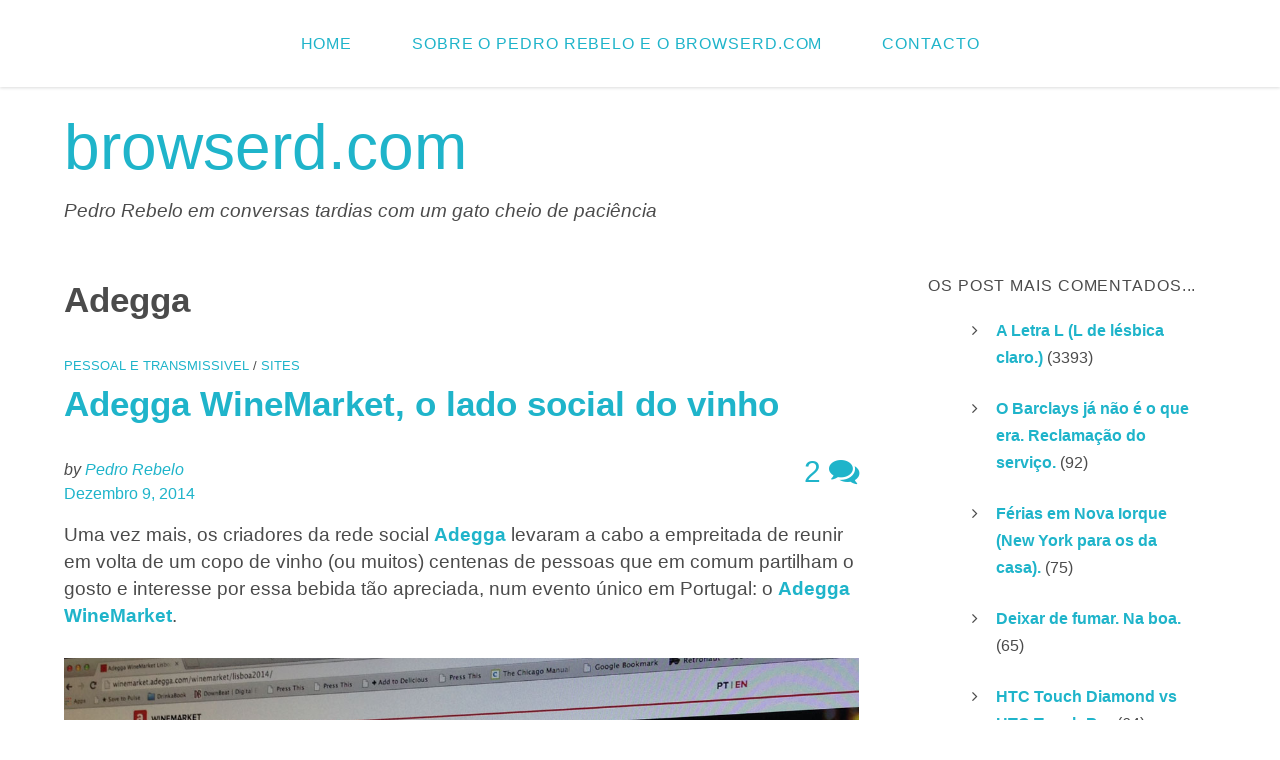

--- FILE ---
content_type: text/html; charset=UTF-8
request_url: https://browserd.com/tag/adegga/
body_size: 13163
content:
<!DOCTYPE html>
<html lang="pt-PT">
<head>
<meta charset="UTF-8">
<meta name="viewport" content="width=device-width, initial-scale=1">
<link rel="profile" href="http://gmpg.org/xfn/11">
<link rel="pingback" href="https://browserd.com/xmlrpc.php">

<meta name='robots' content='index, follow, max-image-preview:large, max-snippet:-1, max-video-preview:-1' />

	<!-- This site is optimized with the Yoast SEO plugin v26.5 - https://yoast.com/wordpress/plugins/seo/ -->
	<title>Arquivo de Adegga - browserd.com</title>
	<link rel="canonical" href="https://browserd.com/tag/adegga/" />
	<meta property="og:locale" content="pt_PT" />
	<meta property="og:type" content="article" />
	<meta property="og:title" content="Arquivo de Adegga - browserd.com" />
	<meta property="og:url" content="https://browserd.com/tag/adegga/" />
	<meta property="og:site_name" content="browserd.com" />
	<meta name="twitter:card" content="summary_large_image" />
	<meta name="twitter:site" content="@browserd" />
	<script type="application/ld+json" class="yoast-schema-graph">{"@context":"https://schema.org","@graph":[{"@type":"CollectionPage","@id":"https://browserd.com/tag/adegga/","url":"https://browserd.com/tag/adegga/","name":"Arquivo de Adegga - browserd.com","isPartOf":{"@id":"https://browserd.com/#website"},"breadcrumb":{"@id":"https://browserd.com/tag/adegga/#breadcrumb"},"inLanguage":"pt-PT"},{"@type":"BreadcrumbList","@id":"https://browserd.com/tag/adegga/#breadcrumb","itemListElement":[{"@type":"ListItem","position":1,"name":"Início","item":"https://browserd.com/"},{"@type":"ListItem","position":2,"name":"Adegga"}]},{"@type":"WebSite","@id":"https://browserd.com/#website","url":"https://browserd.com/","name":"browserd.com","description":"Pedro Rebelo em conversas tardias com um gato cheio de paciência","potentialAction":[{"@type":"SearchAction","target":{"@type":"EntryPoint","urlTemplate":"https://browserd.com/?s={search_term_string}"},"query-input":{"@type":"PropertyValueSpecification","valueRequired":true,"valueName":"search_term_string"}}],"inLanguage":"pt-PT"}]}</script>
	<!-- / Yoast SEO plugin. -->


<link rel='dns-prefetch' href='//secure.gravatar.com' />
<link rel='dns-prefetch' href='//www.googletagmanager.com' />
<link rel='dns-prefetch' href='//stats.wp.com' />
<link rel='dns-prefetch' href='//v0.wordpress.com' />
<link rel="alternate" type="application/rss+xml" title="browserd.com &raquo; Feed" href="https://browserd.com/feed/" />
<link rel="alternate" type="application/rss+xml" title="browserd.com &raquo; Feed de comentários" href="https://browserd.com/comments/feed/" />
<link rel="alternate" type="application/rss+xml" title="Feed de etiquetas browserd.com &raquo; Adegga" href="https://browserd.com/tag/adegga/feed/" />
<style id='wp-img-auto-sizes-contain-inline-css' type='text/css'>
img:is([sizes=auto i],[sizes^="auto," i]){contain-intrinsic-size:3000px 1500px}
/*# sourceURL=wp-img-auto-sizes-contain-inline-css */
</style>
<style id='wp-emoji-styles-inline-css' type='text/css'>

	img.wp-smiley, img.emoji {
		display: inline !important;
		border: none !important;
		box-shadow: none !important;
		height: 1em !important;
		width: 1em !important;
		margin: 0 0.07em !important;
		vertical-align: -0.1em !important;
		background: none !important;
		padding: 0 !important;
	}
/*# sourceURL=wp-emoji-styles-inline-css */
</style>
<style id='wp-block-library-inline-css' type='text/css'>
:root{--wp-block-synced-color:#7a00df;--wp-block-synced-color--rgb:122,0,223;--wp-bound-block-color:var(--wp-block-synced-color);--wp-editor-canvas-background:#ddd;--wp-admin-theme-color:#007cba;--wp-admin-theme-color--rgb:0,124,186;--wp-admin-theme-color-darker-10:#006ba1;--wp-admin-theme-color-darker-10--rgb:0,107,160.5;--wp-admin-theme-color-darker-20:#005a87;--wp-admin-theme-color-darker-20--rgb:0,90,135;--wp-admin-border-width-focus:2px}@media (min-resolution:192dpi){:root{--wp-admin-border-width-focus:1.5px}}.wp-element-button{cursor:pointer}:root .has-very-light-gray-background-color{background-color:#eee}:root .has-very-dark-gray-background-color{background-color:#313131}:root .has-very-light-gray-color{color:#eee}:root .has-very-dark-gray-color{color:#313131}:root .has-vivid-green-cyan-to-vivid-cyan-blue-gradient-background{background:linear-gradient(135deg,#00d084,#0693e3)}:root .has-purple-crush-gradient-background{background:linear-gradient(135deg,#34e2e4,#4721fb 50%,#ab1dfe)}:root .has-hazy-dawn-gradient-background{background:linear-gradient(135deg,#faaca8,#dad0ec)}:root .has-subdued-olive-gradient-background{background:linear-gradient(135deg,#fafae1,#67a671)}:root .has-atomic-cream-gradient-background{background:linear-gradient(135deg,#fdd79a,#004a59)}:root .has-nightshade-gradient-background{background:linear-gradient(135deg,#330968,#31cdcf)}:root .has-midnight-gradient-background{background:linear-gradient(135deg,#020381,#2874fc)}:root{--wp--preset--font-size--normal:16px;--wp--preset--font-size--huge:42px}.has-regular-font-size{font-size:1em}.has-larger-font-size{font-size:2.625em}.has-normal-font-size{font-size:var(--wp--preset--font-size--normal)}.has-huge-font-size{font-size:var(--wp--preset--font-size--huge)}.has-text-align-center{text-align:center}.has-text-align-left{text-align:left}.has-text-align-right{text-align:right}.has-fit-text{white-space:nowrap!important}#end-resizable-editor-section{display:none}.aligncenter{clear:both}.items-justified-left{justify-content:flex-start}.items-justified-center{justify-content:center}.items-justified-right{justify-content:flex-end}.items-justified-space-between{justify-content:space-between}.screen-reader-text{border:0;clip-path:inset(50%);height:1px;margin:-1px;overflow:hidden;padding:0;position:absolute;width:1px;word-wrap:normal!important}.screen-reader-text:focus{background-color:#ddd;clip-path:none;color:#444;display:block;font-size:1em;height:auto;left:5px;line-height:normal;padding:15px 23px 14px;text-decoration:none;top:5px;width:auto;z-index:100000}html :where(.has-border-color){border-style:solid}html :where([style*=border-top-color]){border-top-style:solid}html :where([style*=border-right-color]){border-right-style:solid}html :where([style*=border-bottom-color]){border-bottom-style:solid}html :where([style*=border-left-color]){border-left-style:solid}html :where([style*=border-width]){border-style:solid}html :where([style*=border-top-width]){border-top-style:solid}html :where([style*=border-right-width]){border-right-style:solid}html :where([style*=border-bottom-width]){border-bottom-style:solid}html :where([style*=border-left-width]){border-left-style:solid}html :where(img[class*=wp-image-]){height:auto;max-width:100%}:where(figure){margin:0 0 1em}html :where(.is-position-sticky){--wp-admin--admin-bar--position-offset:var(--wp-admin--admin-bar--height,0px)}@media screen and (max-width:600px){html :where(.is-position-sticky){--wp-admin--admin-bar--position-offset:0px}}

/*# sourceURL=wp-block-library-inline-css */
</style><style id='global-styles-inline-css' type='text/css'>
:root{--wp--preset--aspect-ratio--square: 1;--wp--preset--aspect-ratio--4-3: 4/3;--wp--preset--aspect-ratio--3-4: 3/4;--wp--preset--aspect-ratio--3-2: 3/2;--wp--preset--aspect-ratio--2-3: 2/3;--wp--preset--aspect-ratio--16-9: 16/9;--wp--preset--aspect-ratio--9-16: 9/16;--wp--preset--color--black: #000000;--wp--preset--color--cyan-bluish-gray: #abb8c3;--wp--preset--color--white: #ffffff;--wp--preset--color--pale-pink: #f78da7;--wp--preset--color--vivid-red: #cf2e2e;--wp--preset--color--luminous-vivid-orange: #ff6900;--wp--preset--color--luminous-vivid-amber: #fcb900;--wp--preset--color--light-green-cyan: #7bdcb5;--wp--preset--color--vivid-green-cyan: #00d084;--wp--preset--color--pale-cyan-blue: #8ed1fc;--wp--preset--color--vivid-cyan-blue: #0693e3;--wp--preset--color--vivid-purple: #9b51e0;--wp--preset--gradient--vivid-cyan-blue-to-vivid-purple: linear-gradient(135deg,rgb(6,147,227) 0%,rgb(155,81,224) 100%);--wp--preset--gradient--light-green-cyan-to-vivid-green-cyan: linear-gradient(135deg,rgb(122,220,180) 0%,rgb(0,208,130) 100%);--wp--preset--gradient--luminous-vivid-amber-to-luminous-vivid-orange: linear-gradient(135deg,rgb(252,185,0) 0%,rgb(255,105,0) 100%);--wp--preset--gradient--luminous-vivid-orange-to-vivid-red: linear-gradient(135deg,rgb(255,105,0) 0%,rgb(207,46,46) 100%);--wp--preset--gradient--very-light-gray-to-cyan-bluish-gray: linear-gradient(135deg,rgb(238,238,238) 0%,rgb(169,184,195) 100%);--wp--preset--gradient--cool-to-warm-spectrum: linear-gradient(135deg,rgb(74,234,220) 0%,rgb(151,120,209) 20%,rgb(207,42,186) 40%,rgb(238,44,130) 60%,rgb(251,105,98) 80%,rgb(254,248,76) 100%);--wp--preset--gradient--blush-light-purple: linear-gradient(135deg,rgb(255,206,236) 0%,rgb(152,150,240) 100%);--wp--preset--gradient--blush-bordeaux: linear-gradient(135deg,rgb(254,205,165) 0%,rgb(254,45,45) 50%,rgb(107,0,62) 100%);--wp--preset--gradient--luminous-dusk: linear-gradient(135deg,rgb(255,203,112) 0%,rgb(199,81,192) 50%,rgb(65,88,208) 100%);--wp--preset--gradient--pale-ocean: linear-gradient(135deg,rgb(255,245,203) 0%,rgb(182,227,212) 50%,rgb(51,167,181) 100%);--wp--preset--gradient--electric-grass: linear-gradient(135deg,rgb(202,248,128) 0%,rgb(113,206,126) 100%);--wp--preset--gradient--midnight: linear-gradient(135deg,rgb(2,3,129) 0%,rgb(40,116,252) 100%);--wp--preset--font-size--small: 13px;--wp--preset--font-size--medium: 20px;--wp--preset--font-size--large: 36px;--wp--preset--font-size--x-large: 42px;--wp--preset--spacing--20: 0.44rem;--wp--preset--spacing--30: 0.67rem;--wp--preset--spacing--40: 1rem;--wp--preset--spacing--50: 1.5rem;--wp--preset--spacing--60: 2.25rem;--wp--preset--spacing--70: 3.38rem;--wp--preset--spacing--80: 5.06rem;--wp--preset--shadow--natural: 6px 6px 9px rgba(0, 0, 0, 0.2);--wp--preset--shadow--deep: 12px 12px 50px rgba(0, 0, 0, 0.4);--wp--preset--shadow--sharp: 6px 6px 0px rgba(0, 0, 0, 0.2);--wp--preset--shadow--outlined: 6px 6px 0px -3px rgb(255, 255, 255), 6px 6px rgb(0, 0, 0);--wp--preset--shadow--crisp: 6px 6px 0px rgb(0, 0, 0);}:where(.is-layout-flex){gap: 0.5em;}:where(.is-layout-grid){gap: 0.5em;}body .is-layout-flex{display: flex;}.is-layout-flex{flex-wrap: wrap;align-items: center;}.is-layout-flex > :is(*, div){margin: 0;}body .is-layout-grid{display: grid;}.is-layout-grid > :is(*, div){margin: 0;}:where(.wp-block-columns.is-layout-flex){gap: 2em;}:where(.wp-block-columns.is-layout-grid){gap: 2em;}:where(.wp-block-post-template.is-layout-flex){gap: 1.25em;}:where(.wp-block-post-template.is-layout-grid){gap: 1.25em;}.has-black-color{color: var(--wp--preset--color--black) !important;}.has-cyan-bluish-gray-color{color: var(--wp--preset--color--cyan-bluish-gray) !important;}.has-white-color{color: var(--wp--preset--color--white) !important;}.has-pale-pink-color{color: var(--wp--preset--color--pale-pink) !important;}.has-vivid-red-color{color: var(--wp--preset--color--vivid-red) !important;}.has-luminous-vivid-orange-color{color: var(--wp--preset--color--luminous-vivid-orange) !important;}.has-luminous-vivid-amber-color{color: var(--wp--preset--color--luminous-vivid-amber) !important;}.has-light-green-cyan-color{color: var(--wp--preset--color--light-green-cyan) !important;}.has-vivid-green-cyan-color{color: var(--wp--preset--color--vivid-green-cyan) !important;}.has-pale-cyan-blue-color{color: var(--wp--preset--color--pale-cyan-blue) !important;}.has-vivid-cyan-blue-color{color: var(--wp--preset--color--vivid-cyan-blue) !important;}.has-vivid-purple-color{color: var(--wp--preset--color--vivid-purple) !important;}.has-black-background-color{background-color: var(--wp--preset--color--black) !important;}.has-cyan-bluish-gray-background-color{background-color: var(--wp--preset--color--cyan-bluish-gray) !important;}.has-white-background-color{background-color: var(--wp--preset--color--white) !important;}.has-pale-pink-background-color{background-color: var(--wp--preset--color--pale-pink) !important;}.has-vivid-red-background-color{background-color: var(--wp--preset--color--vivid-red) !important;}.has-luminous-vivid-orange-background-color{background-color: var(--wp--preset--color--luminous-vivid-orange) !important;}.has-luminous-vivid-amber-background-color{background-color: var(--wp--preset--color--luminous-vivid-amber) !important;}.has-light-green-cyan-background-color{background-color: var(--wp--preset--color--light-green-cyan) !important;}.has-vivid-green-cyan-background-color{background-color: var(--wp--preset--color--vivid-green-cyan) !important;}.has-pale-cyan-blue-background-color{background-color: var(--wp--preset--color--pale-cyan-blue) !important;}.has-vivid-cyan-blue-background-color{background-color: var(--wp--preset--color--vivid-cyan-blue) !important;}.has-vivid-purple-background-color{background-color: var(--wp--preset--color--vivid-purple) !important;}.has-black-border-color{border-color: var(--wp--preset--color--black) !important;}.has-cyan-bluish-gray-border-color{border-color: var(--wp--preset--color--cyan-bluish-gray) !important;}.has-white-border-color{border-color: var(--wp--preset--color--white) !important;}.has-pale-pink-border-color{border-color: var(--wp--preset--color--pale-pink) !important;}.has-vivid-red-border-color{border-color: var(--wp--preset--color--vivid-red) !important;}.has-luminous-vivid-orange-border-color{border-color: var(--wp--preset--color--luminous-vivid-orange) !important;}.has-luminous-vivid-amber-border-color{border-color: var(--wp--preset--color--luminous-vivid-amber) !important;}.has-light-green-cyan-border-color{border-color: var(--wp--preset--color--light-green-cyan) !important;}.has-vivid-green-cyan-border-color{border-color: var(--wp--preset--color--vivid-green-cyan) !important;}.has-pale-cyan-blue-border-color{border-color: var(--wp--preset--color--pale-cyan-blue) !important;}.has-vivid-cyan-blue-border-color{border-color: var(--wp--preset--color--vivid-cyan-blue) !important;}.has-vivid-purple-border-color{border-color: var(--wp--preset--color--vivid-purple) !important;}.has-vivid-cyan-blue-to-vivid-purple-gradient-background{background: var(--wp--preset--gradient--vivid-cyan-blue-to-vivid-purple) !important;}.has-light-green-cyan-to-vivid-green-cyan-gradient-background{background: var(--wp--preset--gradient--light-green-cyan-to-vivid-green-cyan) !important;}.has-luminous-vivid-amber-to-luminous-vivid-orange-gradient-background{background: var(--wp--preset--gradient--luminous-vivid-amber-to-luminous-vivid-orange) !important;}.has-luminous-vivid-orange-to-vivid-red-gradient-background{background: var(--wp--preset--gradient--luminous-vivid-orange-to-vivid-red) !important;}.has-very-light-gray-to-cyan-bluish-gray-gradient-background{background: var(--wp--preset--gradient--very-light-gray-to-cyan-bluish-gray) !important;}.has-cool-to-warm-spectrum-gradient-background{background: var(--wp--preset--gradient--cool-to-warm-spectrum) !important;}.has-blush-light-purple-gradient-background{background: var(--wp--preset--gradient--blush-light-purple) !important;}.has-blush-bordeaux-gradient-background{background: var(--wp--preset--gradient--blush-bordeaux) !important;}.has-luminous-dusk-gradient-background{background: var(--wp--preset--gradient--luminous-dusk) !important;}.has-pale-ocean-gradient-background{background: var(--wp--preset--gradient--pale-ocean) !important;}.has-electric-grass-gradient-background{background: var(--wp--preset--gradient--electric-grass) !important;}.has-midnight-gradient-background{background: var(--wp--preset--gradient--midnight) !important;}.has-small-font-size{font-size: var(--wp--preset--font-size--small) !important;}.has-medium-font-size{font-size: var(--wp--preset--font-size--medium) !important;}.has-large-font-size{font-size: var(--wp--preset--font-size--large) !important;}.has-x-large-font-size{font-size: var(--wp--preset--font-size--x-large) !important;}
/*# sourceURL=global-styles-inline-css */
</style>

<style id='classic-theme-styles-inline-css' type='text/css'>
/*! This file is auto-generated */
.wp-block-button__link{color:#fff;background-color:#32373c;border-radius:9999px;box-shadow:none;text-decoration:none;padding:calc(.667em + 2px) calc(1.333em + 2px);font-size:1.125em}.wp-block-file__button{background:#32373c;color:#fff;text-decoration:none}
/*# sourceURL=/wp-includes/css/classic-themes.min.css */
</style>
<link rel='stylesheet' id='whimsy-grid-css' href='https://browserd.com/wp-content/themes/whimsy-framework/css/grid.css?ver=6.9' type='text/css' media='' />
<link rel='stylesheet' id='whimsy-menu-css' href='https://browserd.com/wp-content/themes/whimsy-framework/css/navigation.css?ver=6.9' type='text/css' media='' />
<link rel='stylesheet' id='whimsy-style-css' href='https://browserd.com/wp-content/themes/whimsy-framework/style.css?ver=6.9' type='text/css' media='all' />
<link rel='stylesheet' id='whimsy-font-awesome-css' href='https://browserd.com/wp-content/themes/whimsy-framework/css/font-awesome.min.css?ver=4.3.0' type='text/css' media='' />
<link rel='stylesheet' id='sharedaddy-css' href='https://browserd.com/wp-content/plugins/jetpack/modules/sharedaddy/sharing.css?ver=15.3.1' type='text/css' media='all' />
<link rel='stylesheet' id='social-logos-css' href='https://browserd.com/wp-content/plugins/jetpack/_inc/social-logos/social-logos.min.css?ver=15.3.1' type='text/css' media='all' />
<script type="text/javascript" src="https://browserd.com/wp-includes/js/jquery/jquery.min.js?ver=3.7.1" id="jquery-core-js"></script>
<script type="text/javascript" src="https://browserd.com/wp-includes/js/jquery/jquery-migrate.min.js?ver=3.4.1" id="jquery-migrate-js"></script>

<!-- Google tag (gtag.js) snippet added by Site Kit -->
<!-- Google Analytics snippet added by Site Kit -->
<script type="text/javascript" src="https://www.googletagmanager.com/gtag/js?id=GT-T9LF5QQ" id="google_gtagjs-js" async></script>
<script type="text/javascript" id="google_gtagjs-js-after">
/* <![CDATA[ */
window.dataLayer = window.dataLayer || [];function gtag(){dataLayer.push(arguments);}
gtag("set","linker",{"domains":["browserd.com"]});
gtag("js", new Date());
gtag("set", "developer_id.dZTNiMT", true);
gtag("config", "GT-T9LF5QQ");
//# sourceURL=google_gtagjs-js-after
/* ]]> */
</script>
<link rel="https://api.w.org/" href="https://browserd.com/wp-json/" /><link rel="alternate" title="JSON" type="application/json" href="https://browserd.com/wp-json/wp/v2/tags/750" /><link rel="EditURI" type="application/rsd+xml" title="RSD" href="https://browserd.com/xmlrpc.php?rsd" />
<meta name="generator" content="WordPress 6.9" />
<meta name="generator" content="Site Kit by Google 1.167.0" />	<style>img#wpstats{display:none}</style>
		<!-- Begin Whimsy styles --><style type="text/css">a, a:visited, ul.whimsy-nav li a:hover, ul.whimsy-nav li a:focus, .entry-title a { color:  }a.btn-shortcode, button, input[type="button"], input[type="reset"], input[type="submit"], #infinite-handle span { border-color: ; color: }.site-branding > .site-logo img {  max-width: 25%;  text-align: left;  float: left;  margin-bottom: 1.2em; }a:hover, a:focus, a:active, .collapse-button, #site-navigation ul.sub-menu a:hover, ul.whimsy-nav li a, button:hover, input[type="button"]:hover, input[type="reset"]:hover, input[type="submit"]:hover, #infinite-handle span:hover { color:  }::selection { background:  }::-moz-selection { background:  }.collapse-button:hover, .collapse-button:focus { background-color: ; }h1,h2,h3,h4,h5,h6 { color:  }a.btn-shortcode:hover, button:hover, input[type="button"]:hover, input[type="reset"]:hover, input[type="submit"]:hover, #infinite-handle span:hover { border-color:  }#content, .widget { color:  }#site-navigation, #site-navigation ul.whimsy-nav.collapsed { background: ; }#site-navigation a, .sub-collapser { color: ; }#site-navigation ul.sub-menu, #site-navigation ul.sub-menu li { background: ; }#site-navigation ul.sub-menu a { color: ; }</style><link rel="icon" href="https://browserd.com/wp-content/uploads/2015/08/cropped-browserd-favicon-v5-32x32.gif" sizes="32x32" />
<link rel="icon" href="https://browserd.com/wp-content/uploads/2015/08/cropped-browserd-favicon-v5-192x192.gif" sizes="192x192" />
<link rel="apple-touch-icon" href="https://browserd.com/wp-content/uploads/2015/08/cropped-browserd-favicon-v5-180x180.gif" />
<meta name="msapplication-TileImage" content="https://browserd.com/wp-content/uploads/2015/08/cropped-browserd-favicon-v5-270x270.gif" />
		<style type="text/css" id="wp-custom-css">
			/*
Welcome to Custom CSS!

To learn how this works, see http://wp.me/PEmnE-Bt
*/
.site-branding > hgroup > h1.site-title {
	text-align: left;
	font-size: 4em;
	font-weight: bold;
	line-height: 1.4em;
	margin: 0 auto;
	margin-top: 0;
	margin-right: auto;
	margin-bottom: 0;
	margin-left: auto;
	max-width: 1180px;
	clear: both;
}

.site-branding > hgroup > h1.site-title a {
	text-align: left;
	font-weight: bold;
	font-weight: 100;
	margin: 0 auto;
	margin-top: 0;
	margin-right: auto;
	margin-bottom: 0;
	margin-left: auto;
	max-width: 1180px;
	clear: both;
}

.site-branding > hgroup > h2.site-description {
	text-align: left;
	font-size: 1.2em;
	line-height: 2em;
	font-weight: 100;
	font-style: italic;
	margin: 0 auto;
	margin-top: 0;
	margin-right: auto;
	margin-bottom: 0;
	margin-left: auto;
	max-width: 1180px;
	clear: both;
}

h1 {
	font-size: 2.2em;
	font-weight: bold;
}

h2.entry-title {
	font-size: 2.2em;
	font-weight: bold;
}

h2 {
	font-size: 1.6em;
}

h3 {
	font-size: 1.2em;
}

blockquote, q {
	quotes: "" "";
	padding: 0 5%;
	display: block;
	margin: 0 2%;
	position: relative;
	font-size: 90%;
	font-style: italic;
	line-height: 150%;
}

li {
    margin:1em;
    padding:.25em;
}		</style>
		</head>

<body class="archive tag tag-adegga tag-750 wp-theme-whimsy-framework group-blog">


<div id="page" class="hfeed site grid">


	<div id="header-container">

		<a class="skip-link screen-reader-text" href="#content">Skip to content</a>		
		
		
		<nav id="site-navigation">

			<div class="mobile-site-branding"><!-- Does not display on screens larger than 980px -->
				
				
						<h1 class="site-title"><a href="https://browserd.com/" rel="home">browserd.com</a></h1>

				
			</div><!-- /.mobile-site-branding -->

			
			<div class="menu-main-menu-container"><ul id="whimsy-nav" class="whimsy-nav"><li id="menu-item-4161" class="menu-item menu-item-type-custom menu-item-object-custom menu-item-home menu-item-4161"><a href="https://browserd.com">Home</a></li>
<li id="menu-item-4165" class="menu-item menu-item-type-post_type menu-item-object-page menu-item-4165"><a href="https://browserd.com/colofon/">Sobre o Pedro Rebelo e o browserd.com</a></li>
<li id="menu-item-4164" class="menu-item menu-item-type-custom menu-item-object-custom menu-item-4164"><a href="https://browserd.com/contacto/">Contacto</a></li>
</ul></div>
			
		</nav><!-- /#site-navigation -->

		
		<header id="masthead" class="site-header" role="banner">
		
		
			<div class="site-branding"><!-- Does not display on screens smaller than 980px -->
				
				
					<hgroup>
						<h1 class="site-title"><a href="https://browserd.com/" rel="home">browserd.com</a></h1>
						<h2 class="site-description">Pedro Rebelo em conversas tardias com um gato cheio de paciência</h2>
					</hgroup>

				
			</div><!-- /.site-branding -->
				
				
		
		</header><!-- /#masthead -->

	</div><!-- /#header-container -->

	
	<div id="content-container">


<div id="content" class="container row">

	<div id="primary" class="c9">

		
		<main id="main" class="site-main" role="main">
		
		
		

			<header class="page-header">
				<h1 class="page-title">
					Adegga				</h1>
							</header><!-- .page-header -->

					

						
			
				
<article id="post-5291" class="post-5291 post type-post status-publish format-standard hentry category-pessoal-e-transmissivel category-sites tag-adegga tag-amigos tag-fotografia tag-polaroid tag-vinho tag-winemarket">

	<header class="entry-header"> 
	
	<div class="entry-category"><a href="https://browserd.com/category/pessoal-e-transmissivel/" rel="category tag">Pessoal e transmissivel</a> / <a href="https://browserd.com/category/cyber/sites/" rel="category tag">Sites</a></div>
	<div class="entry-meta">
		<h2 class="entry-title"><a href="https://browserd.com/2014/12/09/adegga-winemarket-o-lado-social-vinho/" rel="bookmark">Adegga WineMarket, o lado social do vinho</a></h2>	</div>
	
	
		<div class="entry-img">

					
		</div>

	
		<div class="entry-meta clear">
			<div class="entry-posted-on"><span class="byline"> by <span class="author vcard"><a class="url fn n" href="https://browserd.com/author/pedro-rebelo/">Pedro Rebelo</a></span></span><span class="posted-on"><a href="https://browserd.com/2014/12/09/adegga-winemarket-o-lado-social-vinho/" rel="bookmark"><time class="entry-date published" datetime="2014-12-09T15:26:51+00:00">Dezembro 9, 2014</time></a></span></div>
			<div class="entry-comment-meta"><a rel="nofollow" class="entry-comment" href="https://browserd.com/2014/12/09/adegga-winemarket-o-lado-social-vinho/#comments">2 <i class="fa fa-comments"></i></a></div>
		</div><!-- .entry-meta -->

	
	</header><!-- .entry-header -->
	
	<div class="entry-content">
		<p>Uma vez mais, os criadores da rede social <a title="Adegga Social Wine Discovery" href="http://www.adegga.com/">Adegga</a> levaram a cabo a empreitada de reunir em volta de um copo de vinho (ou muitos) centenas de pessoas que em comum partilham o gosto e interesse por essa bebida tão apreciada, num evento único em Portugal: o <a title="o site oficial do Adegga WineMarket" href="http://winemarket.adegga.com/winemarket/lisboa2014/">Adegga WineMarket</a>.</p>
<p><img fetchpriority="high" decoding="async" class="aligncenter size-full wp-image-5296" src="https://browserd.com/wp-content/uploads/2014/12/adegga_winemarket_pedro_rebelo.jpg" alt="Adegga WineMarket" width="1250" height="682" srcset="https://browserd.com/wp-content/uploads/2014/12/adegga_winemarket_pedro_rebelo.jpg 1250w, https://browserd.com/wp-content/uploads/2014/12/adegga_winemarket_pedro_rebelo-300x163.jpg 300w, https://browserd.com/wp-content/uploads/2014/12/adegga_winemarket_pedro_rebelo-1024x558.jpg 1024w" sizes="(max-width: 1250px) 100vw, 1250px" /></p>
<p>André Cid, André Ribeirinho e Daniel Matos conseguiram novamente (e já andam há uns quantos anos nisto) com o Adegga WineMarket, juntar produtores e consumidores, num ambiente informal de prova e conversa, <strong>onde mais do que a habitual ficha técnica sobre castas e taninos, se trocavam histórias em torno deste ou daquele vinho, da primeira vez que se bebeu ou do quão bem ficava com aquele prato que não nos sai da memória</strong>.</p>
<p>E na minha opinião, de apreciador de vinho com algum conhecimento mas sem particular erudição no tema, <strong>é mesmo disto que o vinho precisa</strong>.</p>
<h2>Adegga WineMarket. Porque há muito mais no vinho para além do que o que se vê no copo.</h2>
<p>Assim como o paratexto de um livro nos pode contar histórias para além do livro em si, também os momentos vividos em torno de um determinado vinho podem acrescentar a este uma série de novos sentidos que contribuirão assim para o estabelecimento do seu valor emocional. E o Adegga WineMarket é um bom exemplo disso.</p>
<p>Por lá encontrei amigos de longa data, amigos que não via há muito, amigos com quem tinha estado dias antes. Amigos que gostam mais de beber, amigos que gostam mais de comer. Amigos que gostam de cozinhar&#8230; Encontrei estrelas de televisão (por favor, não perguntem) e encontrei as meninas da <a title="Taxi? Qual taxi?" href="https://www.uber.com/">Uber</a>. E encontrei muitas pessoas que não conhecia e algumas que fiquei a conhecer. <strong>E tudo isto porque a equipa do Adegga WineMarket percebe bem a importância do lado social do vinho</strong>.</p>
<p>Ao chegar, cada um dos convivas (vá, podemos chamar-nos assim) recebe um <a title="Dos criadores do Adegga WineMarket" href="http://www.ivv.min-agricultura.pt/np4/6539.html">SmartWineGlass</a>, um copo para prova com um chip associado ao endereço de e-mail e que permite assim receber após o evento, toda a informação sobre os vinhos provados. Uma vez mais o lado social do vinho a ser tido em conta. <strong>Quantas conversas ficariam a meio se a cada vinho provado eu sacasse do caderninho para apontar as minhas notas?</strong> &#8220;E qual é o grau? E disse que a casta principal era? Em que percentagem?&#8221;&#8230;</p>
<p>Tive a sorte de logo na entrada encontrar um amigo que me fez uma visita guiada (tivesse eu parado em cada capelinha para provar quantos néctares havia disponíveis e Baco me ajudasse no regresso a casa) e de repente, ainda o périplo mal se tinha iniciado, já falávamos de madeiras, bosques e terra. Mas falávamos muito além do tão típico e batido &#8220;caracterizado por um aroma jovem e frutado, onde se denotam os morangos e as cerejas, com ligeiros toques de acidez vindos do acre terreiro&#8230;&#8221;&#8230; Nada disso. <strong>Contávamos histórias de como gostos e cheiros nos levavam a sitios diferentes e de como era tão mais divertido e proveitoso falar do vinho dessa forma</strong>&#8230;</p>
<p><img decoding="async" class="aligncenter size-full wp-image-5293" src="https://browserd.com/wp-content/uploads/2014/12/hugo_e_ricardo_adegga_winemarket.jpg" alt="No Adegga WineMarket, Hugo Fernandes e Ricardo Bernardo" width="575" height="389" srcset="https://browserd.com/wp-content/uploads/2014/12/hugo_e_ricardo_adegga_winemarket.jpg 575w, https://browserd.com/wp-content/uploads/2014/12/hugo_e_ricardo_adegga_winemarket-300x202.jpg 300w" sizes="(max-width: 575px) 100vw, 575px" /></p>
<p>Entre copos e palavras, um outro amigo faz a sua magia e o momento fica para a história guardado numa fotografia instantânea. E como não há uma sem duas, tiro da mala a avó da Fuji Instamax, a velhinha Polaroid SX-70, e de imediato faz-se história uma vez mais, daquela que fica para sempre. Amigos de copo na mão. Já vos disse da importância que equipa do Adegga WineMarket dá ao social?</p>
<p>De repente, do vinho à fotografia. E a relação que fazemos, as memórias com que ficamos de um materializar de uma ideia. Num quadrado de papel fotográfico, num copo de vinho inesquecível&#8230; Eis que gritam da <a title="Grande Joe Best no Adegga WineMarket" href="http://dacozinha.net/">Da Cozinha</a> &#8220;Venha de lá uma dessas&#8230;&#8221;. E mais uma Polaroid se dá ao mundo entre copos&#8230; E depois outra, e outra&#8230; E mais um copo aqui, uma conversa ali, mais um amigo que se faz&#8230;</p>
<p><img decoding="async" class="aligncenter size-full wp-image-5294" src="https://browserd.com/wp-content/uploads/2014/12/equipa_da_cozinha_adegga_winemarket.jpg" alt="A Equipa DaCozinha no Adegga WineMarket" width="575" height="371" srcset="https://browserd.com/wp-content/uploads/2014/12/equipa_da_cozinha_adegga_winemarket.jpg 575w, https://browserd.com/wp-content/uploads/2014/12/equipa_da_cozinha_adegga_winemarket-300x193.jpg 300w" sizes="(max-width: 575px) 100vw, 575px" /></p>
<p>Estava na hora de ir embora e ficou a promessa de voltar no próximo Adegga WineMarket.</p>
<p>Pois que não vos falei dos vinhos provados, dos produtores que lá estavam, dos bons preços da loja&#8230; Falei-vos daquilo que de lá trouxe, falei-vos daquilo que para mim interessa quando falo de vinho: lembrar o momento e as pessoas com quem o bebi.</p>
<div class="sharedaddy sd-sharing-enabled"><div class="robots-nocontent sd-block sd-social sd-social-icon-text sd-sharing"><h3 class="sd-title">Partilhe:</h3><div class="sd-content"><ul><li class="share-facebook"><a rel="nofollow noopener noreferrer"
				data-shared="sharing-facebook-5291"
				class="share-facebook sd-button share-icon"
				href="https://browserd.com/2014/12/09/adegga-winemarket-o-lado-social-vinho/?share=facebook"
				target="_blank"
				aria-labelledby="sharing-facebook-5291"
				>
				<span id="sharing-facebook-5291" hidden>Click to share on Facebook (Opens in new window)</span>
				<span>Facebook</span>
			</a></li><li class="share-twitter"><a rel="nofollow noopener noreferrer"
				data-shared="sharing-twitter-5291"
				class="share-twitter sd-button share-icon"
				href="https://browserd.com/2014/12/09/adegga-winemarket-o-lado-social-vinho/?share=twitter"
				target="_blank"
				aria-labelledby="sharing-twitter-5291"
				>
				<span id="sharing-twitter-5291" hidden>Click to share on X (Opens in new window)</span>
				<span>X</span>
			</a></li><li class="share-linkedin"><a rel="nofollow noopener noreferrer"
				data-shared="sharing-linkedin-5291"
				class="share-linkedin sd-button share-icon"
				href="https://browserd.com/2014/12/09/adegga-winemarket-o-lado-social-vinho/?share=linkedin"
				target="_blank"
				aria-labelledby="sharing-linkedin-5291"
				>
				<span id="sharing-linkedin-5291" hidden>Click to share on LinkedIn (Opens in new window)</span>
				<span>LinkedIn</span>
			</a></li><li class="share-jetpack-whatsapp"><a rel="nofollow noopener noreferrer"
				data-shared="sharing-whatsapp-5291"
				class="share-jetpack-whatsapp sd-button share-icon"
				href="https://browserd.com/2014/12/09/adegga-winemarket-o-lado-social-vinho/?share=jetpack-whatsapp"
				target="_blank"
				aria-labelledby="sharing-whatsapp-5291"
				>
				<span id="sharing-whatsapp-5291" hidden>Click to share on WhatsApp (Opens in new window)</span>
				<span>WhatsApp</span>
			</a></li><li class="share-email"><a rel="nofollow noopener noreferrer"
				data-shared="sharing-email-5291"
				class="share-email sd-button share-icon"
				href="mailto:?subject=%5BShared%20Post%5D%20Adegga%20WineMarket%2C%20o%20lado%20social%20do%20vinho&#038;body=https%3A%2F%2Fbrowserd.com%2F2014%2F12%2F09%2Fadegga-winemarket-o-lado-social-vinho%2F&#038;share=email"
				target="_blank"
				aria-labelledby="sharing-email-5291"
				data-email-share-error-title="Do you have email set up?" data-email-share-error-text="If you&#039;re having problems sharing via email, you might not have email set up for your browser. You may need to create a new email yourself." data-email-share-nonce="98e3b17e12" data-email-share-track-url="https://browserd.com/2014/12/09/adegga-winemarket-o-lado-social-vinho/?share=email">
				<span id="sharing-email-5291" hidden>Click to email a link to a friend (Opens in new window)</span>
				<span>Email</span>
			</a></li><li class="share-end"></li></ul></div></div></div>			</div><!-- .entry-content -->

	<footer class="entry-footer">	

		
								<span class="cat-links">
				Posted in <a href="https://browserd.com/category/pessoal-e-transmissivel/" rel="category tag">Pessoal e transmissivel</a>, <a href="https://browserd.com/category/cyber/sites/" rel="category tag">Sites</a>			</span>
			
						<span class="tags-links">
				Tagged <a href="https://browserd.com/tag/adegga/" rel="tag">Adegga</a>, <a href="https://browserd.com/tag/amigos/" rel="tag">amigos</a>, <a href="https://browserd.com/tag/fotografia/" rel="tag">fotografia</a>, <a href="https://browserd.com/tag/polaroid/" rel="tag">Polaroid</a>, <a href="https://browserd.com/tag/vinho/" rel="tag">vinho</a>, <a href="https://browserd.com/tag/winemarket/" rel="tag">WineMarket</a>			</span>
					
				<span class="comments-link"><a href="https://browserd.com/2014/12/09/adegga-winemarket-o-lado-social-vinho/#comments">2 Comments</a></span>
		
				
		
	</footer><!-- .entry-footer -->
</article><!-- #post-## -->			
			
			
			
		
		
		</main><!-- #main -->

		
	</div><!-- #primary -->



<div id="secondary" class="c3 end" role="complementary">

	
	<aside id="ranged-popular-posts" class="widget ranged_popular_posts_widget"><h3 class="widget-title">Os post mais comentados...</h3><ul>	<li><a href="https://browserd.com/2006/06/23/a-letra-l-l-de-lesbica-claro/">A Letra L (L de lésbica claro.)</a> (3393)</li>
	<li><a href="https://browserd.com/2008/07/01/o-barclays-ja-nao-e-o-que-era-reclamacao-do-servico/">O Barclays já não é o que era. Reclamação do serviço.</a> (92)</li>
	<li><a href="https://browserd.com/2007/01/24/ferias-em-nova-iorque-new-york-para-os-da-casa/">Férias em Nova Iorque (New York para os da casa).</a> (75)</li>
	<li><a href="https://browserd.com/2007/09/27/deixar-de-fumar-na-boa/">Deixar de fumar. Na boa.</a> (65)</li>
	<li><a href="https://browserd.com/2008/08/17/htc-touch-diamond-vs-htc-touch-pro/">HTC Touch Diamond vs HTC Touch Pro</a> (64)</li>
</ul></aside><aside id="widget_whimsy_social-2" class="widget widget_widget_whimsy_social"><h3 class="widget-title">Nas outras redes sociais</h3>                <ul id="widget-whimsy-social">
                <li><a href="https://twitter.com/browserd " title="Twitter"><i class="fa fa-twitter"></i></a></li><li><a href="https://www.pinterest.com/pedrorebelo/ " title="Pinterest"><i class="fa fa-pinterest-p"></i></a></li><li><a href="https://www.facebook.com/pedrorebelo " title="Facebook"><i class="fa fa-facebook"></i></a></li><li><a href="https://instagram.com/browserd " title="Instagram"><i class="fa fa-instagram"></i></a></li><li><a href="https://pt.linkedin.com/in/prebelo " title="LinkedIn"><i class="fa fa-linkedin"></i></a></li><li><a href="https://www.youtube.com/channel/UCV56euEpsTqMy9RMruixL_A " title="YouTube"><i class="fa fa-youtube-play"></i></a></li><li><a href="https://www.flickr.com/photos/browserd/ " title="Flickr"><i class="fa fa-flickr"></i></a></li>                </ul>

        </aside><aside id="linkcat-23" class="widget widget_links"><h3 class="widget-title">Outros Weblogs</h3>
	<ul class='xoxo blogroll'>
<li><a href="http://www.brunoamaral.eu/" title="O site do Bruno amaral">A Different Perspective</a></li>
<li><a href="http://jonasnuts.blogs.sapo.pt/" title="Já me habituei a ela&#8230;">Jonasnuts</a></li>
<li><a href="http://www.kottke.org" title="Mais do que eu consigo ler&#8230;">Kottke.com</a></li>
<li><a href="http://liwl.net" title="Lost in Wonderland">LiWl</a></li>
<li><a href="http://www.macacos.com" title="O mais antigo&#8230;">Macacos</a></li>
<li><a href="http://meiadeleite.com/" title="Do outro lado do mundo&#8230;">Meia de Leite</a></li>
<li><a href="http://zone41.org/" title="O Ricardo&#8230;">Zone41</a></li>

	</ul>
</aside>
<aside id="search-3" class="widget widget_search"><h3 class="widget-title">Procura-se:</h3><form role="search" method="get" class="search-form" action="https://browserd.com/">
				<label>
					<span class="screen-reader-text">Pesquisar por:</span>
					<input type="search" class="search-field" placeholder="Pesquisar &hellip;" value="" name="s" />
				</label>
				<input type="submit" class="search-submit" value="Pesquisar" />
			</form></aside>
	
</div><!-- #secondary -->

		
		</div><!-- #content -->

	
	</div><!-- #content-container -->

	
	<footer id="colophon" class="site-footer container grid" role="contentinfo">

		
		<div id="footer-widgets" class="row">
			<div class="c4"></div>
			<div class="c4"></div>
			<div class="c4 end"></div>
		</div>
		<div id="footer-menu">
					</div>

		
		<div class="site-info">
			<a href="http://thefanciful.com/whimsy" rel="designer">Whimsy</a> + <a href="http://wordpress.org">WordPress</a>		</div><!-- .site-info -->

	</footer><!-- #colophon -->

	
</div><!-- #page -->

<script type="speculationrules">
{"prefetch":[{"source":"document","where":{"and":[{"href_matches":"/*"},{"not":{"href_matches":["/wp-*.php","/wp-admin/*","/wp-content/uploads/*","/wp-content/*","/wp-content/plugins/*","/wp-content/themes/whimsy-framework/*","/*\\?(.+)"]}},{"not":{"selector_matches":"a[rel~=\"nofollow\"]"}},{"not":{"selector_matches":".no-prefetch, .no-prefetch a"}}]},"eagerness":"conservative"}]}
</script>

	<script type="text/javascript">
		window.WPCOM_sharing_counts = {"https:\/\/browserd.com\/2014\/12\/09\/adegga-winemarket-o-lado-social-vinho\/":5291};
	</script>
				<script type="text/javascript" src="https://browserd.com/wp-content/themes/whimsy-framework/js/jquery.slimmenu.js?ver=1.0" id="whimsy-navigation-js"></script>
<script type="text/javascript" src="https://browserd.com/wp-content/themes/whimsy-framework/js/scripts.js?ver=1.0" id="whimsy-scripts-js"></script>
<script type="text/javascript" src="https://browserd.com/wp-content/themes/whimsy-framework/js/skip-link-focus-fix.js?ver=1.0" id="whimsy-skip-link-focus-fix-js"></script>
<script type="text/javascript" id="jetpack-stats-js-before">
/* <![CDATA[ */
_stq = window._stq || [];
_stq.push([ "view", JSON.parse("{\"v\":\"ext\",\"blog\":\"7920347\",\"post\":\"0\",\"tz\":\"0\",\"srv\":\"browserd.com\",\"arch_tag\":\"adegga\",\"arch_results\":\"1\",\"j\":\"1:15.3.1\"}") ]);
_stq.push([ "clickTrackerInit", "7920347", "0" ]);
//# sourceURL=jetpack-stats-js-before
/* ]]> */
</script>
<script type="text/javascript" src="https://stats.wp.com/e-202603.js" id="jetpack-stats-js" defer="defer" data-wp-strategy="defer"></script>
<script type="text/javascript" id="sharing-js-js-extra">
/* <![CDATA[ */
var sharing_js_options = {"lang":"en","counts":"1","is_stats_active":"1"};
//# sourceURL=sharing-js-js-extra
/* ]]> */
</script>
<script type="text/javascript" src="https://browserd.com/wp-content/plugins/jetpack/_inc/build/sharedaddy/sharing.min.js?ver=15.3.1" id="sharing-js-js"></script>
<script type="text/javascript" id="sharing-js-js-after">
/* <![CDATA[ */
var windowOpen;
			( function () {
				function matches( el, sel ) {
					return !! (
						el.matches && el.matches( sel ) ||
						el.msMatchesSelector && el.msMatchesSelector( sel )
					);
				}

				document.body.addEventListener( 'click', function ( event ) {
					if ( ! event.target ) {
						return;
					}

					var el;
					if ( matches( event.target, 'a.share-facebook' ) ) {
						el = event.target;
					} else if ( event.target.parentNode && matches( event.target.parentNode, 'a.share-facebook' ) ) {
						el = event.target.parentNode;
					}

					if ( el ) {
						event.preventDefault();

						// If there's another sharing window open, close it.
						if ( typeof windowOpen !== 'undefined' ) {
							windowOpen.close();
						}
						windowOpen = window.open( el.getAttribute( 'href' ), 'wpcomfacebook', 'menubar=1,resizable=1,width=600,height=400' );
						return false;
					}
				} );
			} )();
var windowOpen;
			( function () {
				function matches( el, sel ) {
					return !! (
						el.matches && el.matches( sel ) ||
						el.msMatchesSelector && el.msMatchesSelector( sel )
					);
				}

				document.body.addEventListener( 'click', function ( event ) {
					if ( ! event.target ) {
						return;
					}

					var el;
					if ( matches( event.target, 'a.share-twitter' ) ) {
						el = event.target;
					} else if ( event.target.parentNode && matches( event.target.parentNode, 'a.share-twitter' ) ) {
						el = event.target.parentNode;
					}

					if ( el ) {
						event.preventDefault();

						// If there's another sharing window open, close it.
						if ( typeof windowOpen !== 'undefined' ) {
							windowOpen.close();
						}
						windowOpen = window.open( el.getAttribute( 'href' ), 'wpcomtwitter', 'menubar=1,resizable=1,width=600,height=350' );
						return false;
					}
				} );
			} )();
var windowOpen;
			( function () {
				function matches( el, sel ) {
					return !! (
						el.matches && el.matches( sel ) ||
						el.msMatchesSelector && el.msMatchesSelector( sel )
					);
				}

				document.body.addEventListener( 'click', function ( event ) {
					if ( ! event.target ) {
						return;
					}

					var el;
					if ( matches( event.target, 'a.share-linkedin' ) ) {
						el = event.target;
					} else if ( event.target.parentNode && matches( event.target.parentNode, 'a.share-linkedin' ) ) {
						el = event.target.parentNode;
					}

					if ( el ) {
						event.preventDefault();

						// If there's another sharing window open, close it.
						if ( typeof windowOpen !== 'undefined' ) {
							windowOpen.close();
						}
						windowOpen = window.open( el.getAttribute( 'href' ), 'wpcomlinkedin', 'menubar=1,resizable=1,width=580,height=450' );
						return false;
					}
				} );
			} )();
//# sourceURL=sharing-js-js-after
/* ]]> */
</script>
<script id="wp-emoji-settings" type="application/json">
{"baseUrl":"https://s.w.org/images/core/emoji/17.0.2/72x72/","ext":".png","svgUrl":"https://s.w.org/images/core/emoji/17.0.2/svg/","svgExt":".svg","source":{"concatemoji":"https://browserd.com/wp-includes/js/wp-emoji-release.min.js?ver=6.9"}}
</script>
<script type="module">
/* <![CDATA[ */
/*! This file is auto-generated */
const a=JSON.parse(document.getElementById("wp-emoji-settings").textContent),o=(window._wpemojiSettings=a,"wpEmojiSettingsSupports"),s=["flag","emoji"];function i(e){try{var t={supportTests:e,timestamp:(new Date).valueOf()};sessionStorage.setItem(o,JSON.stringify(t))}catch(e){}}function c(e,t,n){e.clearRect(0,0,e.canvas.width,e.canvas.height),e.fillText(t,0,0);t=new Uint32Array(e.getImageData(0,0,e.canvas.width,e.canvas.height).data);e.clearRect(0,0,e.canvas.width,e.canvas.height),e.fillText(n,0,0);const a=new Uint32Array(e.getImageData(0,0,e.canvas.width,e.canvas.height).data);return t.every((e,t)=>e===a[t])}function p(e,t){e.clearRect(0,0,e.canvas.width,e.canvas.height),e.fillText(t,0,0);var n=e.getImageData(16,16,1,1);for(let e=0;e<n.data.length;e++)if(0!==n.data[e])return!1;return!0}function u(e,t,n,a){switch(t){case"flag":return n(e,"\ud83c\udff3\ufe0f\u200d\u26a7\ufe0f","\ud83c\udff3\ufe0f\u200b\u26a7\ufe0f")?!1:!n(e,"\ud83c\udde8\ud83c\uddf6","\ud83c\udde8\u200b\ud83c\uddf6")&&!n(e,"\ud83c\udff4\udb40\udc67\udb40\udc62\udb40\udc65\udb40\udc6e\udb40\udc67\udb40\udc7f","\ud83c\udff4\u200b\udb40\udc67\u200b\udb40\udc62\u200b\udb40\udc65\u200b\udb40\udc6e\u200b\udb40\udc67\u200b\udb40\udc7f");case"emoji":return!a(e,"\ud83e\u1fac8")}return!1}function f(e,t,n,a){let r;const o=(r="undefined"!=typeof WorkerGlobalScope&&self instanceof WorkerGlobalScope?new OffscreenCanvas(300,150):document.createElement("canvas")).getContext("2d",{willReadFrequently:!0}),s=(o.textBaseline="top",o.font="600 32px Arial",{});return e.forEach(e=>{s[e]=t(o,e,n,a)}),s}function r(e){var t=document.createElement("script");t.src=e,t.defer=!0,document.head.appendChild(t)}a.supports={everything:!0,everythingExceptFlag:!0},new Promise(t=>{let n=function(){try{var e=JSON.parse(sessionStorage.getItem(o));if("object"==typeof e&&"number"==typeof e.timestamp&&(new Date).valueOf()<e.timestamp+604800&&"object"==typeof e.supportTests)return e.supportTests}catch(e){}return null}();if(!n){if("undefined"!=typeof Worker&&"undefined"!=typeof OffscreenCanvas&&"undefined"!=typeof URL&&URL.createObjectURL&&"undefined"!=typeof Blob)try{var e="postMessage("+f.toString()+"("+[JSON.stringify(s),u.toString(),c.toString(),p.toString()].join(",")+"));",a=new Blob([e],{type:"text/javascript"});const r=new Worker(URL.createObjectURL(a),{name:"wpTestEmojiSupports"});return void(r.onmessage=e=>{i(n=e.data),r.terminate(),t(n)})}catch(e){}i(n=f(s,u,c,p))}t(n)}).then(e=>{for(const n in e)a.supports[n]=e[n],a.supports.everything=a.supports.everything&&a.supports[n],"flag"!==n&&(a.supports.everythingExceptFlag=a.supports.everythingExceptFlag&&a.supports[n]);var t;a.supports.everythingExceptFlag=a.supports.everythingExceptFlag&&!a.supports.flag,a.supports.everything||((t=a.source||{}).concatemoji?r(t.concatemoji):t.wpemoji&&t.twemoji&&(r(t.twemoji),r(t.wpemoji)))});
//# sourceURL=https://browserd.com/wp-includes/js/wp-emoji-loader.min.js
/* ]]> */
</script>
</body>
</html>

--- FILE ---
content_type: text/css
request_url: https://browserd.com/wp-content/themes/whimsy-framework/css/navigation.css?ver=6.9
body_size: 1275
content:
/*--------------------------------------------------------------
5.2 Menus
--------------------------------------------------------------*/
#site-navigation {
    background: rgba(255,255,255,0.9);
    -webkit-box-shadow: 0px 1px 3px 0px rgba(16, 21, 22, 0.15);
    box-shadow: 0px 1px 3px 0px rgba(16, 21, 22, 0.15);
    font-weight: 300;
    text-transform: uppercase;
    letter-spacing: 0.9px;
    width: 100%;
    display: block;
}
.whimsy-nav {
    clear: both;
    display: block;
    width: 100%;
}
ul.whimsy-nav  {
    list-style: none;
    margin: 0;
    padding-left: 0;
    text-align: center;
}
.whimsy-nav li {
    position: relative;
    display: inline-block;
}
ul.whimsy-nav li.bordered {
    /* Use .bordered in your WordPress Menu to add a separator. */
    border-left: 1px solid rgba(215,215,215,0.6);
}
.whimsy-nav a {
    display: block;
    text-decoration: none;
    font-weight: 100;
}
.whimsy-nav ul ul {
    left: -999em;
    position: absolute;
    top: 2.9em;
    background: rgba(255,255,255,0.9);
    letter-spacing: 0;
    float: left;
    z-index: 99999;
    border-radius: 0 0 3px 3px;
}
ul.whimsy-nav.collapsed {
    background: rgba(255,255,255,0.9);
}
.whimsy-nav ul ul ul {
    left: -999em;
    top: 0;
}
.whimsy-nav ul ul a {
    width: 200px;
    font-weight: 500;
    text-align: left;
    text-transform: none;
    padding: 2% 4%;
    -webkit-transition: all 200ms ease;
    -moz-transition: all 200ms ease;
    -ms-transition: all 200ms ease;
    -o-transition: all 200ms ease;
    transition: all 200ms ease;
}
.whimsy-nav ul ul li { }
.whimsy-nav li:hover > a {
}
.whimsy-nav ul ul :hover > a {
    font-weight: 500;

}
.whimsy-nav ul ul a:hover {
}
.whimsy-nav ul li:hover > ul {
    left: auto;
}
.whimsy-nav ul ul li:hover > ul {
    left: 100%;
}
.whimsy-nav .current_page_item a,
.whimsy-nav .current-menu-item a {
    font-weight: 600;
}
/* Sub-menu */
#site-navigation ul.sub-menu {
    background:rgba(255,255,255,1);
}
#site-navigation ul.sub-menu li {
    display: inline-block;
    float: none;
    padding: 0;
    background: rgba(255,255,255,0.95);
    font-size: 90%;
    font-weight: 500;
    border-bottom: 1px solid rgba(216,216,216,0.3);
}

#site-navigation ul.sub-menu li:hover, .whimsy-nav.collapsed li:hover {
    background:rgba(255,255,255,0.1);
}

.menu-collapser {
    position: relative;
    width: 100%;
    height: 60px;
    padding: 0 8px;
    box-sizing: border-box;
    -moz-box-sizing: border-box;
    -webkit-box-sizing: border-box
}
.collapse-button {
    position: absolute;
    right: 0;
    top: 49%;
    width: 60px;
    padding: 14px;
    cursor: pointer;
    font-size: 2em;
    text-align: center;
    transform: translate(0px, -50%);
    box-sizing: border-box;
    line-height: 1em;

    transform: translate(0, -50%);
    -o-transform: translate(0, -50%);
    -ms-transform: translate(0, -50%);
    -moz-transform: translate(0, -50%);
    -webkit-transform: translate(0, -50%);

    -webkit-transition: all 200ms ease;
    -moz-transition: all 200ms ease;
    -ms-transition: all 200ms ease;
    -o-transition: all 200ms ease;
    transition: all 200ms ease;

    box-sizing: border-box;
    -moz-box-sizing: border-box;
    -webkit-box-sizing: border-box
}
.collapse-button:hover, .collapse-button:focus {
    background-image: none;
    background-color: #040404;
    color: #FFF;
}
.collapse-button:before {
    font-family: 'FontAwesome';
    content: '\f0c9';    
}
.collapse-button .icon-bar {
    display: none;
}
.whimsy-nav {
    list-style-type: none;
    margin: 0;
    padding: 0;
    width: 100%;
}
.whimsy-nav li {
    position: relative;
    text-align: center;
    display: inline-block;
}
.whimsy-nav > li { margin-right: -5px; }
.whimsy-nav > li:first-child { border-left: 0 }
.whimsy-nav > li:last-child { margin-right: 0 }
.whimsy-nav li a {
    display: block;
    padding: 10px 26px 10px 10px;
    transition: background-color 0.5s ease-out;
    -o-transition: background-color 0.5s ease-out;
    -moz-transition: background-color 0.5s ease-out;
    -webkit-transition: background-color 0.5s ease-out;
}
.whimsy-nav li a:hover {
    text-decoration: none;
}
.whimsy-nav li .sub-collapser {
    position: absolute;
    right: 0;
    top: 0;
    width: 20px;
    height: 100%;
    text-align: center;
    z-index: 999;
    cursor: pointer;
}
.whimsy-nav li .sub-collapser :hover, .whimsy-nav li .sub-collapser :focus { color:rgba(0,0,0,0.6); }
.whimsy-nav li .sub-collapser:before {
    font-family: 'FontAwesome';
    content: '\f107';
    display: block;
    height: 100%;
    vertical-align: middle;
    padding-top: 25%;
}
.whimsy-nav li .sub-collapser > i {
    display: none;
}
.whimsy-nav li ul {
    margin: 0;
    list-style-type: none;
}
.whimsy-nav li ul li  { width: 100%; }
.whimsy-nav li > ul {
    display: none;
    position: absolute;
    left: 0;
    z-index: 1100;
    text-align: left;
}
.whimsy-nav li > ul > li ul {
    display: none;
    position: absolute;
    left: 100%;
    top: 0;
    z-index: 1100;
    width: 100%;
    text-align: left;
}
.whimsy-nav.collapsed li {
    display: block;
    width: 100%;

    box-sizing: border-box;
    -moz-box-sizing: border-box;
    -webkit-box-sizing: border-box
}
.whimsy-nav.collapsed li a {
    display: block;
    text-align: left;
    box-sizing: border-box;
    -moz-box-sizing: border-box;
    -webkit-box-sizing: border-box
}
.whimsy-nav.collapsed li .sub-collapser {
    height: 60px;
    width: 60px;
}
.whimsy-nav.collapsed li > ul {
    display: none;
    position: static;
}
.whimsy-nav li .sub-collapser .expanded:before {
    font-family: 'FontAwesome';
    content: '\f106';
}

@media screen and (max-width: 980px) {
/* 980 =================================================== */

    #site-navigation { 
        z-index: 210;
        position: relative;
    }

    ul.whimsy-nav a {
        padding: 0.6em 1.4em; 
    }
    
    .whimsy-nav ul {
        left: auto;
        position: relative;
        top: auto;
        background: rgba(255,255,255,0.9);
        letter-spacing: 0;
        float: none;
        z-index: 90;
        border-radius: 0;
        display: block;
    }

    .whimsy-nav li > ul {
        box-shadow: none;
        width: 100%;
    }

    .whimsy-nav ul ul a {
        width: 100%;
    }

    .whimsy-nav li .sub-collapser > i {
        font-size: 2em;
    }

    .whimsy-nav li .special-menu-link {
        font-size: 60%;
        text-transform: uppercase;
        text-align: right;
    }
    .whimsy-nav li {
        float: none;
        text-align: left;
        width: 100%;
        font-size: 1.3em;
        display: block;
        line-height: 1.3em;
    }
    .menu-toggle,
    .whimsy-nav.toggled .nav-menu {
        display: block;
        font-size: 1em;
        border: 0;
    }
}
@media screen and (max-width: 360px) {
/* 360 =================================================== */
    ul.sub-menu li {
        background: rgba(255,255,255,0);
        padding-left: 2em;
    }
}

--- FILE ---
content_type: text/css
request_url: https://browserd.com/wp-content/themes/whimsy-framework/style.css?ver=6.9
body_size: 6960
content:
/*
Theme Name: Whimsy Framework
Theme URI: http://thefanciful.com/whimsy
Author: thefanciful
Author URI: http://thefanciful.com
Description: Whimsy Framework is a chic, robust theme ready to be customized; with plenty of extras baked in.
Version: 1.2.2
License: GNU General Public License v2 or later
License URI: http://www.gnu.org/licenses/gpl-2.0.html
Text Domain: whimsy-framework
Tags: responsive-layout, custom-background, custom-colors, custom-header, custom-menu, featured-images, full-width-template, post-formats, sticky-post, threaded-comments, two-columns, translation-ready

 * Whimsy Framework WordPress Theme, Copyright 2014 WordPress.org
 * Whimsy Framework is distributed under the terms of the GNU GPL

 * Whimsy Framework is based on Underscores http://underscores.me/, (C) 2012-2014 Automattic, Inc.

 * Resetting and rebuilding styles have been helped along thanks to the fine work of
 * Eric Meyer http://meyerweb.com/eric/tools/css/reset/index.html
 * along with Nicolas Gallagher and Jonathan Neal http://necolas.github.com/normalize.css/
 * and Blueprint http://www.blueprintcss.org/

 * @package    SlimMenu (jquery.slimmenu.js)
 * @link       http://adnantopal.github.io/slimmenu/
 * @author     Author: @adnantopal
 * @copyright  Copyright 2013, Adnan Topal (atopal.com)
 * @licence    Licensed under the MIT license.

 * @package    Font Awesome 
 * @version    4.3.0 
 * @author     @davegandy - http://fontawesome.io - @fontawesome
 * @license    http://fontawesome.io/license (Font: SIL OFL 1.1, CSS: MIT License)
 
 * @package    Gridiculous (css/grid.css)
 * @author     http://gridiculo.us by c.bavota - http://bavotasan.com/about
 * @license    GPL v2

 * @package    TGM-Plugin-Activation
 * @version    2.4.0
 * @author     Thomas Griffin <thomasgriffinmedia.com>
 * @author     Gary Jones <gamajo.com>
 * @copyright  Copyright (c) 2014, Thomas Griffin
 * @license    http://opensource.org/licenses/gpl-2.0.php GPL v2 or later
 * @link       https://github.com/thomasgriffin/TGM-Plugin-Activation
 */

/*--------------------------------------------------------------
>>> TABLE OF CONTENTS:
----------------------------------------------------------------
1.0 - Reset
2.0 - Typography
3.0 - Elements
4.0 - Forms
5.0 - Navigation
	5.1 - Links
	5.2 - Menus - NOTE: Menu styles can now be found in /css/navigation.css
	5.3 Previous/Next Links
6.0 - Accessibility
7.0 - Alignments
8.0 - Clearings
9.0 - Widgets
10.0 - Content
	10.1 Header 
	10.2 Posts and pages
	10.3 Asides
	10.4 Comments
	10.5 Footer 
11.0 - Infinite scroll
12.0 - Media
	12.1 - Captions
	12.2 - Galleries
13.0 - Template Page Styles
14.0 - Plugin Integrations
	14.1 WooCommerce 
	14.2 Jetpack 
15.0 - Media Queries

--------------------------------------------------------------*/

/*--------------------------------------------------------------
1.0 - Reset
--------------------------------------------------------------*/

html, body, div, span, applet, object, iframe,
h1, h2, h3, h4, h5, h6, p, blockquote, pre,
a, abbr, acronym, address, big, cite, code,
del, dfn, em, font, ins, kbd, q, s, samp,
small, strike, strong, sub, sup, tt, var,
dl, dt, dd, ol, ul, li,
fieldset, form, label, legend,
table, caption, tbody, tfoot, thead, tr, th, td {
	border: 0;
	font-family: inherit;
	font-size: 100%;
	font-style: inherit;
	font-weight: inherit;
	margin: 0;
	outline: 0;
	padding: 0;
	vertical-align: baseline;
}
html {
	font-size: 62.5%; /* Corrects text resizing oddly in IE6/7 when body font-size is set using em units http://clagnut.com/blog/348/#c790 */
	overflow-y: scroll; /* Keeps page centered in all browsers regardless of content height */
	-webkit-text-size-adjust: 100%; /* Prevents iOS text size adjust after orientation change, without disabling user zoom */
	-ms-text-size-adjust:     100%; /* www.456bereastreet.com/archive/201012/controlling_text_size_in_safari_for_ios_without_disabling_user_zoom/ */
}
*,
*:before,
*:after { /* apply a natural box layout model to all elements; see http://www.paulirish.com/2012/box-sizing-border-box-ftw/ */
	-webkit-box-sizing: border-box; /* Not needed for modern webkit but still used by Blackberry Browser 7.0; see http://caniuse.com/#search=box-sizing */
	-moz-box-sizing:    border-box; /* Still needed for Firefox 28; see http://caniuse.com/#search=box-sizing */
	box-sizing:         border-box;
}
body {
	background: #fff; /* Fallback for when there is no custom background color defined. */
	-webkit-font-smoothing: antialiased;
}
article,
aside,
details,
figcaption,
figure,
footer,
header,
main,
nav,
section {
	display: block;
}
ol, ul {
	list-style: none;
}
table { /* tables still need 'cellspacing="0"' in the markup */
	border-collapse: separate;
	border-spacing: 0;
}
caption, th, td {
	font-weight: normal;
	text-align: left;
}
blockquote:before,
q:before {
	content: '\f10d';
	font-family: 'FontAwesome';
	display: block;
	font-size: 200%;
	margin-left: -50px;
	position: relative;
	color:rgba(216,216,216,0.4);
}
blockquote, q {
	quotes: "" "";
	padding:0 5%;
	display:block;
	margin:0 2%;
	position: relative;
	font-size: 120%;
}
blockquote > p, q > p {
	margin-bottom: 1em;
	margin-top: -1.2em;
	position: relative;
	text-shadow: 1px 2px 1px rgba(216,216,216,0.6);
}
a:focus {
	outline: thin dotted;
}
a:hover,
a:active {
	outline: 0;
	-webkit-transition: color 200ms ease;
  -moz-transition: color 200ms ease;
  -ms-transition: color 200ms ease;
  -o-transition: color 200ms ease;
  transition: color 200ms ease;
}
a img {
	border: 0;
}

/*--------------------------------------------------------------
2.0 Typography
--------------------------------------------------------------*/

body,
button,
input,
select,
textarea {
	color: #4b4b4b;
	font-family: 'Open Sans', sans-serif;
	font-size: 16px;
	font-size: 1.6rem;
	font-weight: 400;
	line-height: 1.7em;
}
h1, h2, h3, h4, h5, h6 {
	clear: both;
}
p {
	margin-bottom: 1.5em;
}
b, strong {
	font-weight: bold;
}
dfn, cite, em, i {
	font-style: italic;
}
blockquote {
	margin: 0 1.5em;
}
cite { 
	font-size: 75%;
	display: block;
	font-weight: 300;
}
address {
	margin: 0 0 1.5em;
	padding: 1em 0;
}
pre {
	background: #eee;
	font-family: "Courier 10 Pitch", Courier, monospace;
	font-size: 15px;
	font-size: 1.5rem;
	line-height: 1.6;
	margin-bottom: 1.6em;
	max-width: 100%;
	overflow: auto;
	padding: 1.6em;
}
code, kbd, tt, var {
	font: 15px Monaco, Consolas, "Andale Mono", "DejaVu Sans Mono", monospace;
}
abbr, acronym {
	border-bottom: 1px dotted #666;
	cursor: help;
}
mark, ins {
	background: #fff9c0;
	text-decoration: none;
}
sup,
sub {
	font-size: 75%;
	height: 0;
	line-height: 0;
	position: relative;
	vertical-align: baseline;
}
sup {
	bottom: 1ex;
}
sub {
	top: .5ex;
}
small {
	font-size: 75%;
}
big {
	font-size: 125%;
}

/*--------------------------------------------------------------
3.0 Elements
--------------------------------------------------------------*/

hr {
	background-color: #ccc;
	border: 0;
	height: 1px;
	margin-bottom: 1.5em;
}
ul, ol {
	margin: 0 0 1.5em 3em;
}
ul {
	list-style: disc;
}
ol {
	list-style: decimal;
}
li > ul,
li > ol {
	margin-bottom: 0;
	margin-left: 1.5em;
}
dt {
	font-weight: bold;
}
dd {
	margin: 0 1.5em 1.5em;
}
img {
	height: auto; /* Make sure images are scaled correctly. */
	max-width: 100%; /* Adhere to container width. */
}
figure {
	margin: 0;
}
table {
	margin: 0 0 1.5em;
	width: 100%;
}
th {
	font-weight: bold;
}

/* Headers */

h1, h2, h3, h4, h5, h6 {
	line-height:1.4em;
	margin-bottom: 0.8em;
	}
h1 {
	font-size:2em;
	}
h2 {
	font-size:1.8em;
	}
h3 {
	font-size:1.6em;
	}
h4 {
	font-size:1.4em;
	}
h5 {
	font-size:1.2em;
	}
h6 {
	font-size:0.8em;
	}

/* Highlight selection colors */

::selection {
  background: #1fb4ca;
  color: #fff;
}
::-moz-selection {
  background: #1fb4ca;
  color: #fff;
}

/*--------------------------------------------------------------
4.0 Forms
--------------------------------------------------------------*/

button,
input,
select,
textarea {
	font-size: 100%; /* Corrects font size not being inherited in all browsers */
	margin: 0; /* Addresses margins set differently in IE6/7, F3/4, S5, Chrome */
	vertical-align: baseline; /* Improves appearance and consistency in all browsers */
}
button,
input[type="button"],
input[type="reset"],
input[type="submit"] {
	border: 2px solid #000;
	border-radius: 6px;
	background: transparent;
	cursor: pointer; /* Improves usability and consistency of cursor style between image-type 'input' and others */
	-webkit-appearance: button; /* Corrects inability to style clickable 'input' types in iOS */
	font-size: 1em;
	line-height: 1;
	padding: 1% 2%;
	font-weight: 700;
	text-shadow: 0 1px 0 rgba(255, 255, 255, 0.8);
}
button:hover,
input[type="button"]:hover,
input[type="reset"]:hover,
input[type="submit"]:hover {
	border-color: #ccc #bbb #aaa;
}
button:focus,
input[type="button"]:focus,
input[type="reset"]:focus,
input[type="submit"]:focus,
button:active,
input[type="button"]:active,
input[type="reset"]:active,
input[type="submit"]:active {
	border-color: #aaa #bbb #bbb;
	color:#ccc;
}
input[type="checkbox"],
input[type="radio"] {
	padding: 0; /* Addresses excess padding in IE8/9 */
}
input[type="search"] {
	-webkit-appearance: textfield; /* Addresses appearance set to searchfield in S5, Chrome */
	-webkit-box-sizing: content-box; /* Addresses box sizing set to border-box in S5, Chrome (include -moz to future-proof) */
	-moz-box-sizing:    content-box;
	box-sizing:         content-box;
	width: 98%;
}
input[type="search"]::-webkit-search-decoration { /* Corrects inner padding displayed oddly in S5, Chrome on OSX */
	-webkit-appearance: none;
}
button::-moz-focus-inner,
input::-moz-focus-inner { /* Corrects inner padding and border displayed oddly in FF3/4 www.sitepen.com/blog/2008/05/14/the-devils-in-the-details-fixing-dojos-toolbar-buttons/ */
	border: 0;
	padding: 0;
}
input[type="text"],
input[type="email"],
input[type="url"],
input[type="password"],
input[type="search"],
textarea {
	color: #666;
	border: 1px solid rgba(0,0,0,0.1);
	border-radius: 6px;
}
input[type="text"]:focus,
input[type="email"]:focus,
input[type="url"]:focus,
input[type="password"]:focus,
input[type="search"]:focus,
textarea:focus {
	color: #111;
}
input[type="text"],
input[type="email"],
input[type="url"],
input[type="password"],
input[type="search"] {
	padding: 3px;
}
textarea {
	overflow: auto; /* Removes default vertical scrollbar in IE6/7/8/9 */
	padding-left: 3px;
	vertical-align: top; /* Improves readability and alignment in all browsers */
	width: 100%;
}

/*--------------------------------------------------------------
5.0 Navigation
--------------------------------------------------------------*/

/*--------------------------------------------------------------
5.1 Links
--------------------------------------------------------------*/

a, 
a:visited {
	color:#1fb4ca;
	text-decoration: none;
	-webkit-transition: color 200ms ease;
	-moz-transition: color 200ms ease;
	-ms-transition: color 200ms ease;
	-o-transition: color 200ms ease;
	transition: color 200ms ease;
}

a:hover,
a:focus,
a:active {
	color: #000;
}

.entry-content a, .entry-footer a, #comments a, .widget a {
	font-weight: 700;
}


/*--------------------------------------------------------------
5.2 NOTE: Main menu styles are found in /css/navigation.css
--------------------------------------------------------------*/


/*--------------------------------------------------------------
5.3 Previous/Next Links
--------------------------------------------------------------*/

.site-main .comment-navigation,
.site-main .paging-navigation,
.site-main .post-navigation {
	margin: 0 0 1.5em;
	overflow: hidden;
}
.comment-navigation .nav-previous,
.paging-navigation .nav-previous,
.post-navigation .nav-previous {
	float: left;
	width: 50%;
}
.comment-navigation .nav-next,
.paging-navigation .nav-next,
.post-navigation .nav-next {
	float: right;
	text-align: right;
	width: 50%;
}

/*--------------------------------------------------------------
6.0 Accessibility
--------------------------------------------------------------*/

/* Text meant only for screen readers */

.screen-reader-text {
	clip: rect(1px, 1px, 1px, 1px);
	position: absolute !important;
	height: 1px;
	width: 1px;
	overflow: hidden;
}

.screen-reader-text:hover,
.screen-reader-text:active,
.screen-reader-text:focus {
	background-color: #f1f1f1;
	border-radius: 3px;
	box-shadow: 0 0 2px 2px rgba(0, 0, 0, 0.6);
	clip: auto !important;
	color: #21759b;
	display: block;
	font-size: 14px;
	font-weight: bold;
	height: auto;
	left: 5px;
	line-height: normal;
	padding: 15px 23px 14px;
	text-decoration: none;
	top: 5px;
	width: auto;
	z-index: 100000; /* Above WP toolbar */
}

/*--------------------------------------------------------------
7.0 Alignments
--------------------------------------------------------------*/

.alignleft {
	display: inline;
	float: left;
	margin-right: 1.5em;
}
.alignright {
	display: inline;
	float: right;
	margin-left: 1.5em;
}
.aligncenter {
	clear: both;
	display: block;
	margin: 0 auto;
}

/*--------------------------------------------------------------
8.0 Clearings
--------------------------------------------------------------*/

.clear:before,
.clear:after,
.entry-content:before,
.entry-content:after,
.comment-content:before,
.comment-content:after,
.site-header:before,
.site-header:after,
.site-content:before,
.site-content:after,
.site-footer:before,
.site-footer:after {
	content: '';
	display: table;
}
.clear:after,
.entry-content:after,
.comment-content:after,
.site-header:after,
.site-content:after,
.site-footer:after {
	clear: both;
}

/*--------------------------------------------------------------
9.0 Widgets
--------------------------------------------------------------*/

.widget { margin: 0 0 1.5em; }

/* Make sure select elements fit in widgets */

.widget select {
	width: 98%;
	max-width: 100%;
}

/* Special Widget Styles */

h1.widget-title {
	font-size:1em;
	text-transform:uppercase;
	letter-spacing:0.9px;
    width: 100%;
}

h3.widget-title {
	font-size:1em;
	text-transform:uppercase;
	letter-spacing:0.9px;
    width: 100%;
}

.widget li { list-style: none; }

.widget li:before {
	content: '\f105';
	font-family: 'FontAwesome';
	float: left;
	margin-left: -1.5em;
}

/* Whimsy About Me Widget */

.whimsy-img img{
	border-radius: 6px;
    margin-bottom: 1em;
}

.whimsy-more {
	text-align: right;
	text-transform: uppercase;
	font-weight: 300;
	letter-spacing: 0.9px;
}

/* Whimsy Social Networks Widget */

ul#widget-whimsy-social {
    text-align: center;
    margin: 0 !important;
}

#widget-whimsy-social > li {
	display: inline-block;
	padding: 3px;
	margin: 0 2px 0 0;
	font-size: 2em;
	min-width: 50px;
}

#widget-whimsy-social li:before { content: ''; }

/* Search widget */

.widget_search .search-submit {	display: none; }

/* Calendar widget */

#wp-calendar caption{
	letter-spacing: 2px;
	text-align: left;
	text-transform: uppercase;
	font-size: 90%;
	font-weight: 700;
	padding: 0 0 1% 0;
	border-bottom: 1px solid rgba(216,216,216,0.3);
	margin: 0 0 3% 0;
}

#wp-calendar th, 
#wp-calendar tr, 
#wp-calendar td{
	text-align:center;
	font-size: 100%;
}

#wp-calendar a{
	border:1px solid rgba(0,0,0,0.1);
	border-radius:6px;
	display:block;
	background: rgba(255,255,255,0.3);
}

#wp-calendar a:hover{
	background: rgba(255,255,255,0.4);
}

/* Tag Cloud */

.widget_tag_cloud a { font-weight: 100; }

/* RSS */

.rsswidget img { float: right; }

/*--------------------------------------------------------------
10.0 Content
--------------------------------------------------------------*/

#header, #masthead, #special-container, .container, #footer-menu, #footer-widgets {
	margin: 0 auto;
	max-width: 1180px;
	clear: both;
}

/*--------------------------------------------------------------
10.1 Header Styles
--------------------------------------------------------------*/

#header-container {
	position: relative;
	z-index: 90;
}

#masthead {
	text-align: center;
	padding: 1em 0 1.4em 0;
}


.site-branding > hgroup > h1.site-title {
	text-align: left;
	font-size:4em;
	line-height: 1.4em;
	margin-bottom: 0;
}

.site-branding > hgroup > h1.site-title a{
	text-align: left;
	font-weight: 100;
}

.site-branding > hgroup > h2.site-description {
	text-align: left;
	font-size: 1.2em;
	line-height: 2em;
	font-weight: 100;
	margin-bottom: 0;
	font-style: italic;
}
.site-branding, .custom-header {
	margin-bottom: 1.4em;
}
.site-branding > hgroup > .site-logo img {
	width: 20%;
}
/*--------------------------------------------------------------
10.2 Posts and pages
--------------------------------------------------------------*/

.entry-header {
	padding-bottom: 2%;
}

.entry-header > h1.entry-title {
	font-size: 3em;
	font-weight: 100;
	line-height: 1.2em;
	margin-bottom: 0;
}

.entry-header img {
	width:100%;
}

body.single .entry-meta {
	margin:1em 0; 	
}

.entry-content {
	font-size: 120%;
}

.entry-posted-on,
.entry-comment-meta {
	width: 50%;
	float: left;
	display: inline-block;
}

.entry-comment-meta {
	font-size: 190%;
	text-align: right;
}

.entry-category {
	font-size: 80%;
	text-transform: uppercase;
}

.entry-footer {
	font-size: 80%;
}

.posted-on {
	display: block;
	font-size: 1em;
	font-weight: 100;
	line-height: 1.4em;
}

.sticky {
	border-radius: 6px;
	border: 1px solid rgba(0,0,0,0.1);
	padding:3%;
}

.hentry {
	margin: 0 0 1.5em;
}

.byline,
.updated {
	display: none;
}

.single .byline,
.group-blog .byline {
	display: inline;
	font-size: 1em;
	font-style: italic;
}

.page-links {
	clear: both;
	margin: 0 0 1.5em;
	text-transform: uppercase;
}

.entry-img img {
	border-radius: 6px;
	padding-bottom: 2%;
}

/*--------------------------------------------------------------
10.3 Asides
--------------------------------------------------------------*/

.blog .format-aside .entry-title,
.archive .format-aside .entry-title {
	display: none;
}

/*--------------------------------------------------------------
10.4 Comments
--------------------------------------------------------------*/

.comment-list, 
.children {
	list-style: none; 
	margin: 0;
}

.comments-title {
	margin-bottom: 1em;
}

.comment { 
	border: 1px solid rgba(0, 0, 0, 0.1);
	border-radius: 3px;
	margin-bottom: 1em;
}

.children > .comment { 
	border-top: 1px solid rgba(0, 0, 0, 0.1);
	border-left: 1px solid rgba(0, 0, 0, 0.1);
	border-bottom: 1px solid rgba(0, 0, 0, 0.1);
	border-right: none;
	border-radius: 3px 0 0 3px;
	margin: 1em 0 1em 1em;
}

.comment-meta, 
.comment-content { 
	padding: 1em
}

.comment-metadata { 
	font-size: 80%; 
}

.comment-metadata a { 
	font-weight: 300; 
}

.comment-author b { 
	font-size: 130%; 
}

.alt { 
	background: rgba(215, 215, 215, 0.2); 
}

.avatar { 
	float: right;
	margin-left: 1em;
	padding: 2px;
	border-radius: 70px;
	border: 1px solid rgba(0, 0, 0, 0.1); 
}

.comment-content a {
	word-wrap: break-word;
}

.bypostauthor {}

.reply a {
	border: 1px solid rgba(0, 0, 0, 0.1);
	text-align: right;
	margin: 1em;
	padding: 1em; 
	border-radius: 6px;
	display: inline-block;
}

/*--------------------------------------------------------------
10.5 Footer styles
--------------------------------------------------------------*/

#colophon {
	margin: 1em auto;
	border-bottom: 1px solid rgba(0,0,0,0.1);
}

#footer-menu ul {
	border-top: 1px solid rgba(0,0,0,0.1);
	margin:0;
	clear: both;
}

#footer-menu li {
	display: inline-block;
	list-style: none;
	text-align: center;
	padding: 1em 1em 1em 0;
}

.site-info {
	font-size: 80%;
	text-transform: uppercase;
	padding: 1em 0;
	text-align: left;
}

.site-info a {
	letter-spacing: 0.7px
}

/*--------------------------------------------------------------
11.0 Infinite scroll
--------------------------------------------------------------*/

/* Globally hidden elements when Infinite Scroll is supported and in use. */
.infinite-scroll .paging-navigation, /* Older / Newer Posts Navigation (always hidden) */
.infinite-scroll.neverending .site-footer { /* Theme Footer (when set to scrolling) */
	display: none;
}

/* When Infinite Scroll has reached its end we need to re-display elements that were hidden (via .neverending) before */
.infinity-end.neverending .site-footer {
	display: block;
}

/*--------------------------------------------------------------
12.0 Media
--------------------------------------------------------------*/

.page-content img.wp-smiley,
.entry-content img.wp-smiley,
.comment-content img.wp-smiley {
	border: none;
	margin-bottom: 0;
	margin-top: 0;
	padding: 0;
}
/* Make sure embeds and iframes fit their containers */
embed,
iframe,
object {
	max-width: 100%;
}

/*--------------------------------------------------------------
12.1 Captions
--------------------------------------------------------------*/

.wp-caption {
	margin-bottom: 1.5em;
	max-width: 100%;
}
.wp-caption img[class*="wp-image-"] {
	display: block;
	margin: 0 auto;
}
.wp-caption-text {
	text-align: center;
	font-size: 70%;
	line-height: 1.4em;
	font-style: italic;
}
.wp-caption .wp-caption-text {
	margin: 0.8075em 0;
}

/*--------------------------------------------------------------
12.2 Galleries
--------------------------------------------------------------*/

.gallery {
	margin-bottom: 1.5em;
}
.gallery-item {
	display: inline-block;
	text-align: center;
	vertical-align: top;
	width: 100%;
	padding: 1em;
}
.gallery-item img { border-radius: 6px; }
.gallery-columns-2 .gallery-item {
	max-width: 50%;
}
.gallery-columns-3 .gallery-item {
	max-width: 33.33%;
}
.gallery-columns-4 .gallery-item {
	max-width: 25%;
}
.gallery-columns-5 .gallery-item {
	max-width: 20%;
}
.gallery-columns-6 .gallery-item {
	max-width: 16.66%;
}
.gallery-columns-7 .gallery-item {
	max-width: 14.28%;
}
.gallery-columns-8 .gallery-item {
	max-width: 12.5%;
}
.gallery-columns-9 .gallery-item {
	max-width: 11.11%;
}
.gallery-caption {
	text-transform: uppercase;
	font-style: normal;
	font-weight: 700;
	padding: 1em;
}
.gallery-item img :hover { box-shadow: 0 0 2px rgba(215,215,215,0.9); }
/*--------------------------------------------------------------
13.0 Template Page Styles
--------------------------------------------------------------*/

.full-width {
    width: 1180px; 
    margin:0 auto;
}

/* 13.1 Mosaic */

#mosaic {
    margin:0 auto;
}
#mosaic .sticky.brick {
	background: rgba(0,0,0,0.1);
}
#mosaic .entry-header, 
#mosaic .entry-content, 
#mosaic .entry-footer {
	padding:4%;
	margin: 0;
}
#mosaic .entry-img img {
	border-radius: 6px 6px 0 0;
	width: 100%;
}
#mosaic .entry-img  {
	padding-bottom: 0;
}
#mosaic .sticky {
	padding:0;
}
#mosaic p { 
	margin-bottom: 0; 
	padding-bottom: 0; 
	font-size: 85%;
}
#mosaic .entry-header > h1.entry-title {
    font-size: 1.8em;
    font-weight: 500;
    line-height: 1em;
    margin-bottom: 0px;
}
#mosaic .posted-on {
    display: inline-block;
    font-size: 0.8em;
    font-weight: 100;
    line-height: 1em;
    text-align: left;
}
#mosaic .format-image > .entry-footer, 
#mosaic .format-image > .entry-content 
{
	display: none;
}
#mosaic header.entry-header {
    display: block;
}

/*--------------------------------------------------------------
14.0 Plugin Integrations 
--------------------------------------------------------------*/

/*--------------------------------------------------------------
14.1 WooCommerce - NOTE: WooCommerce styles are found in /css/plugins/woocommmerce.css
--------------------------------------------------------------*/

/*--------------------------------------------------------------
14.2 Jetpack - NOTE: Jetpack styles are found in /css/plugins/jetpack.css
--------------------------------------------------------------*/

div#infinite-handle {
	text-align: center;
	background: transparent;
	padding: 1em;
	margin: 1em 0;
}

#infinite-handle span { 
	background: transparent!important;
	font-size: 1em!important;
	font-weight: 700!important;
	text-transform: uppercase!important;
	border: 1px solid!important;
	border-radius: 6px!important;
	padding: 2% 5%!important;
}

.infinite-loader .spinner { margin: 1em auto!important; }

/*--------------------------------------------------------------
15.0 Media Queries 
--------------------------------------------------------------*/

/* Globals */

#page {
	width: 100%;
	position: relative;
}

#header, #masthead, #content-container, #special-container, .full-width, #colophon, #whimsy-full {
	margin: 0 auto;
	max-width: 90%;
}

#secondary.c3.end { padding-right: 0; float: right; }

.mobile-site-branding { display: none; }

.whimsy-nav li { text-align: center; }

.brick {
    width: 31%;
	border-radius: 6px;
	border: 1px solid rgba(0,0,0,0.1);
	overflow: hidden;
}

#colophon, #infinite-footer .container {
	border: none;
}

.whimsy-highligh-box,
.whimsy-hook-test { 
	font-weight: 700; 
	font-style: italic;
	font-size: 11px;
	margin: 3px 0 0 0;
	padding: 3px 22px;
	display: block;
	background-color: rgba(215,215,215,0.4);
	border-radius: 3px;
	text-transform: lowercase;
	letter-spacing: normal;
}


@media screen and (max-width: 980px) {

	#header, #masthead, #special-container, #content-container, .full-width, #colophon, #whimsy-full {
	  margin: 0 auto;
	  max-width: 90%;
	}

	#secondary.c3.end { padding-right: 0; float: none!important; clear: both; }
	
	.mobile-site-branding { display: inline-block; }

	.site-branding { display: none; }
	#masthead { padding-top: 0;}

	.site-branding {
		top: 0;
		left: 0;
		margin: 0;
		z-index: 1000;
		max-width: 85%;
		position: absolute;
	}
	.site-branding > h1.site-title  {
		font-size: 1.6em;
		line-height: 1em;
		padding: 17px 20px;
	}
	.site-branding > h2.site-description {
		display: none;
	}
	.site-branding img{
		max-width: 125px;
		padding: 4px;
	}

	/* 	Mobile site branding */

	.mobile-site-branding {
		top: 0;
		left: 0;
		margin: 0;
		z-index: 1000;
		max-width: 85%;
		position: absolute;
	}
	.mobile-site-branding > h1.site-title  {
		font-size: 1.6em;
		line-height: 1em;
		padding: 17px 20px;
	}
	.mobile-site-branding > h2.site-description {
		display: none;
	}
	.mobile-site-branding img{
		max-width: 125px;
		padding: 4px;
	}
	#content, #whimsy-full {
		margin-top: 2%;
	}
	#colophon, #infinite-footer .container {
		position: relative;
	}
	.brick { 
		width: 47%;
		margin-left: 1%;
	}
}
@media screen and (max-width: 768px) {
/* 768 =================================================== */
	#masthead {
    	padding-top: 7px;
	}
	.brick {
	    width: 98%;
	}
}
@media screen and (max-width: 360px) {
/* 360 =================================================== */

	.site-branding {
	}
	.site-branding > h1.site-title  {
		font-size: 1.2em;
		line-height: 1em;
		padding: 20px 7px;
	}
}